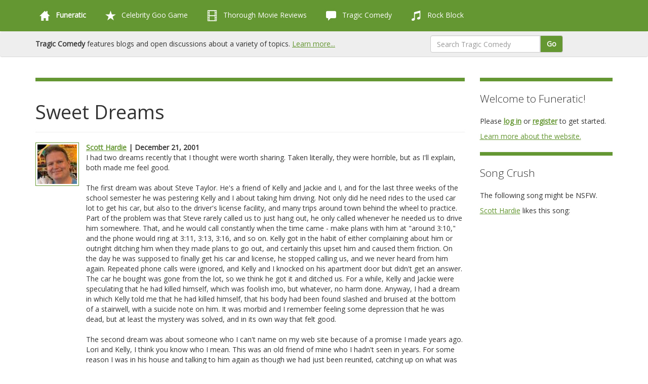

--- FILE ---
content_type: text/html; charset=utf-8
request_url: https://funeratic.com/tragic-comedy/discussion/sweet-dreams
body_size: 6249
content:
<!DOCTYPE html>
<html lang="en">
    <head>

                <title>Sweet Dreams | Tragic Comedy | Funeratic</title>
        <meta name="description" content="" />

                <meta charset="utf-8">
        <meta http-equiv="content-type" content="text/html; charset=utf-8" />

                
                <script src="https://code.jquery.com/jquery.js"></script>
        <script src="https://code.jquery.com/ui/1.12.1/jquery-ui.js" integrity="sha256-T0Vest3yCU7pafRw9r+settMBX6JkKN06dqBnpQ8d30=" crossorigin="anonymous"></script>

                <link rel="stylesheet" href="/old-css/bootstrap.css?cb=1760035756" />
        <link rel="stylesheet" href="/old-css/bootstrap-glyphicons.css?cb=1760035755" />
        <link rel="stylesheet" href="/old-css/glyphicons-bootstrap.css?cb=1760035756" />
        <script src="/old-js/bootstrap.js?cb=1760035756"></script>

                <link rel="stylesheet" href="/old-css/bootstrap-submenus.css?cb=1760035755" />

                <script src="/old-js/respond.min.js?cb=1760035756"></script>
        <meta http-equiv="X-UA-Compatible" content="IE=edge" />
        <meta name="viewport" content="width=device-width, initial-scale=1.0" />

                <link rel="stylesheet" href="/old-css/glyphicons.css?cb=1760035756" />
        <script src="/old-js/modernizr.js?cb=1760035756"></script>

                <link rel="stylesheet" href="/old-css/colorpicker.css?cb=1760035756" />
        <link rel="stylesheet" href="/old-css/extend-bootstrap.css?cb=1760035756" />
        <script src="/old-js/colorpicker.min.js?cb=1760035756"></script>

                <link href="https://fonts.googleapis.com/css?family=Open+Sans:300,300italic,400,400italic" rel="stylesheet" type="text/css" />

                <link rel="stylesheet" href="/old-css/custom.css?cb=1760035756" />
        <script src="/old-js/custom.js?cb=1760035756"></script>

                <link rel="stylesheet" href="/old-css/goo-months.css?cb=1760035756" />

                <link rel="alternate" href="/rss" type="application/rss+xml" title="rss" />

                <meta name="google-site-verification" content="U905yAgHtZ_kuLXW5cWMcXnbLU5c9GvRv2NLGhnZaBU" />
        <meta name="msvalidate.01" content="1CA4FF6DF32E271D7160441FCF612FA8" />
        <meta name="y_key" content="e33ace3d270debd3" />

                <link rel="shortcut icon" type="image/png" href="/image/favicon/funeratic/favicon/tragic-comedy.png" />

                <link rel="apple-touch-icon" sizes="180x180" href="/apple-touch-icon.png" />

        
    </head>
    <body class="site-section-tc url---tragic-comedy-discussion-sweet-dreams">

                <div id="fb-root"></div>
        <script>(function(d, s, id) {
            var js, fjs = d.getElementsByTagName(s)[0];
            if (d.getElementById(id)) return;
            js = d.createElement(s); js.id = id;
            js.src = "//connect.facebook.net/en_US/all.js#xfbml=1";
            fjs.parentNode.insertBefore(js, fjs);
        }(document, 'script', 'facebook-jssdk'));</script>

                <div class="navbar nav-menu " id="site-header">
            <div class="container">
                <button type="button" class="navbar-toggle" data-toggle="collapse" data-target=".navbar-responsive-collapse">
                    <span class="icon-bar"></span>
                    <span class="icon-bar"></span>
                    <span class="icon-bar"></span>
                </button>
                <div class="nav-collapse collapse navbar-responsive-collapse nav-collapse-scrollable">
                    <ul class="nav navbar-nav" role="navigation">
                                                        <li class="dropdown">
                                    <a class="dropdown-toggle" data-toggle="dropdown" href="/"><span class="glyphicons glyphicons-home"></span> <strong>Funeratic</strong></a>
                                    <ul class="dropdown-menu dropdown-site">
                                        <li><a href="/"><span class="glyphicons glyphicons-home"></span> Main Menu</a></li>
                                                                                                                                    <li><a href="/feedback" >Feedback</a></li>
                                                                                                <li><a href="/members" >Members</a></li>
                                                                                                <li><a href="/news" >News</a></li>
                                                                                                <li><a href="/privacy-policy" >Privacy Policy</a></li>
                                                                                                <li><a href="/rss/feeds" >RSS Feeds</a></li>
                                                                                                <li><a href="/site-map" >Site Map</a></li>
                                                                                                <li><a href="/the-history-of-funeratic" >The History of Funeratic</a></li>
                                                                                                                                            <li class="divider"></li>
                                                <li class="dropdown-header">My Account</li>
                                                                                            <li><a href="/log-in" >Log In</a></li>
                                                                                                <li><a href="/register" >Register</a></li>
                                                                                    </ul>
                                </li>
                                                                                    <li class="dropdown">
                                    <a class="dropdown-toggle" data-toggle="dropdown" href="/celebrity-goo-game"><span class="glyphicons glyphicons-star"></span> Celebrity Goo Game</a>
                                    <ul class="dropdown-menu dropdown-goo">
                                        <li><a href="/celebrity-goo-game"><span class="glyphicons glyphicons-home"></span> Main Menu</a></li>
                                                                                                                                    <li><a href="/celebrity-goo-game/create-a-goo" >Create a Goo</a></li>
                                                                                                <li><a href="/celebrity-goo-game/current-goos" >Current Goos</a></li>
                                                                                                <li><a href="/celebrity-goo-game/current-scores" >Current Scores</a></li>
                                                                                                <li><a href="/celebrity-goo-game/how-to-play" >How to Play</a></li>
                                                                                                <li><a href="/celebrity-goo-game/news" >News</a></li>
                                                                                                                                            <li class="divider"></li>
                                                <li class="dropdown-header">Browse Goos</li>
                                                                                            <li><a href="/celebrity-goo-game/browse-goos/by-category" >By Category</a></li>
                                                                                                <li><a href="/celebrity-goo-game/browse-goos/by-round" >By Round</a></li>
                                                                                                <li><a href="/celebrity-goo-game/browse-goos/by-theme" >By Theme</a></li>
                                                                                                <li><a href="/celebrity-goo-game/browse-goos/complete-list" >Complete List</a></li>
                                                                                                                                            <li class="divider"></li>
                                                <li class="dropdown-header">Players</li>
                                                                                            <li><a href="/celebrity-goo-game/hall-of-fame" >Hall of Fame</a></li>
                                                                                                <li><a href="/celebrity-goo-game/player-achievements/lifetime-scores" >Lifetime Scores</a></li>
                                                                                                <li><a href="/celebrity-goo-game/player-achievements" >Player Achievements</a></li>
                                                                                    </ul>
                                </li>
                                                                                    <li class="dropdown">
                                    <a class="dropdown-toggle" data-toggle="dropdown" href="/thorough-movie-reviews"><span class="glyphicons glyphicons-film"></span> Thorough Movie Reviews</a>
                                    <ul class="dropdown-menu dropdown-tmr">
                                        <li><a href="/thorough-movie-reviews"><span class="glyphicons glyphicons-home"></span> Main Menu</a></li>
                                                                                                                                    <li><a href="/thorough-movie-reviews/about-thorough-movie-reviews" >About TMR</a></li>
                                                                                                <li><a href="/thorough-movie-reviews/best-movies-of-the-year" >Best Movies of the Year</a></li>
                                                                                                <li><a href="/thorough-movie-reviews/members" >Members</a></li>
                                                                                                <li><a href="/thorough-movie-reviews/movie-discussions" >Movie Discussions</a></li>
                                                                                                <li><a href="/thorough-movie-reviews/news" >News</a></li>
                                                                                                <li><a href="/thorough-movie-reviews/predict-the-oscars" >Predict the Oscars</a></li>
                                                                                                <li><a href="/thorough-movie-reviews/the-mcu-project" >The MCU Project</a></li>
                                                                                                <li><a href="/thorough-movie-reviews/three-clues" >Three Clues</a></li>
                                                                                                                                            <li class="divider"></li>
                                                <li class="dropdown-header">Reviews</li>
                                                                                            <li><a href="/thorough-movie-reviews/all-reviews" >All Reviews</a></li>
                                                                                                <li><a href="/thorough-movie-reviews/new-on-disc-and-streaming" >New on Disc and Streaming</a></li>
                                                                                                <li><a href="/thorough-movie-reviews/now-in-theaters" >Now in Theaters</a></li>
                                                                                                <li><a href="/thorough-movie-reviews/older-movies" >Older Movies</a></li>
                                                                                                <li><a href="/thorough-movie-reviews/recent-reviews" >Recent Reviews</a></li>
                                                                                                <li><a href="/thorough-movie-reviews/write-a-review" >Write a Review</a></li>
                                                                                    </ul>
                                </li>
                                                                                    <li class="dropdown">
                                    <a class="dropdown-toggle" data-toggle="dropdown" href="/tragic-comedy"><span class="glyphicons glyphicons-comments"></span> Tragic Comedy</a>
                                    <ul class="dropdown-menu dropdown-tc">
                                        <li><a href="/tragic-comedy"><span class="glyphicons glyphicons-home"></span> Main Menu</a></li>
                                                                                                                                    <li><a href="/tragic-comedy/funeratic-fantasy-league" >Funeratic Fantasy League</a></li>
                                                                                                <li><a href="/tragic-comedy/news" >News</a></li>
                                                                                                                                            <li class="divider"></li>
                                                <li class="dropdown-header">Discussing</li>
                                                                                            <li><a href="/tragic-comedy/discussions" >Discussions</a></li>
                                                                                                                                            <li class="divider"></li>
                                                <li class="dropdown-header">Blogging</li>
                                                                                            <li><a href="/tragic-comedy/blogs" >Blogs</a></li>
                                                                                    </ul>
                                </li>
                                                                                    <li class="dropdown">
                                    <a class="dropdown-toggle" data-toggle="dropdown" href="/rock-block"><span class="glyphicons glyphicons-music"></span> Rock Block</a>
                                    <ul class="dropdown-menu dropdown-rb">
                                        <li><a href="/rock-block"><span class="glyphicons glyphicons-home"></span> Main Menu</a></li>
                                                                                                                                    <li><a href="/rock-block/concerts" >Concerts</a></li>
                                                                                                <li><a href="/rock-block/how-to-play" >How to Play</a></li>
                                                                                                <li><a href="/rock-block/join-the-game" >Join the Game</a></li>
                                                                                                <li><a href="/rock-block/news" >News</a></li>
                                                                                                <li><a href="/rock-block/players" >Players</a></li>
                                                                                                <li><a href="/rock-block/tournaments" >Tournaments</a></li>
                                                                                    </ul>
                                </li>
                                                                        </ul>
                </div>
            </div>
        </div>

                <div class="navbar" id="section-header">
            <div class="container">

                                <div class="col-lg-7 navbar-text">
                                             <strong>Tragic Comedy</strong> features blogs and open discussions about a variety of topics. <a href="/tragic-comedy">Learn more...</a>
                                    </div>

                                <div class="col-lg-1 navbar-text">
                    <div class="fb-like" data-send="false" data-layout="button_count" data-width="450" data-show-faces="false"></div>
                </div>

                                <div class="col-lg-3">
                                        <form method="post" action="/tragic-comedy/search" class="navbar-form input-group" id="header-search">
                        <input type="text" class="form-control" name="term" placeholder="Search Tragic Comedy" />
                        <span class="input-group-btn">
                            <button class="btn btn-default" type="submit">Go</button>
                        </span>
                    </form>
                </div>

            </div>
        </div>

        <div id="page-body" class="container">
            <div id="main-column" class="col-lg-9">

                
                <hr />

                                <div class="page-header">
                    <h1>Sweet Dreams</h1>
                </div>

                                
                <!--header-->
<div><a href="/tragic-comedy/member/scott-hardie" class="pull-left image"><img src="/image/sidebar-square/funeratic/member/scott-hardie" class="sidebar-square" /></a><div class="comment-container"><p><strong><a href="/tragic-comedy/member/scott-hardie">Scott Hardie</a> | December 21, 2001</strong><br />I had two dreams recently that I thought were worth sharing. Taken literally, they were horrible, but as I'll explain, both made me feel good. <br />
<br />
The first dream was about Steve Taylor. He's a friend of Kelly and Jackie and I, and for the last three weeks of the school semester he was pestering Kelly and I about taking him driving. Not only did he need rides to the used car lot to get his car, but also to the driver's license facility, and many trips around town behind the wheel to practice. Part of the problem was that Steve rarely called us to just hang out, he only called whenever he needed us to drive him somewhere. That, and he would call constantly when the time came - make plans with him at "around 3:10," and the phone would ring at 3:11, 3:13, 3:16, and so on. Kelly got in the habit of either complaining about him or outright ditching him when they made plans to go out, and certainly this upset him and caused them friction. On the day he was supposed to finally get his car and license, he stopped calling us, and we never heard from him again. Repeated phone calls were ignored, and Kelly and I knocked on his apartment door but didn't get an answer. The car he bought was gone from the lot, so we think he got it and ditched us. For a while, Kelly and Jackie were speculating that he had killed himself, which was foolish imo, but whatever, no harm done. Anyway, I had a dream in which Kelly told me that he had killed himself, that his body had been found slashed and bruised at the bottom of a stairwell, with a suicide note on him. It was morbid and I remember feeling some depression that he was dead, but at least the mystery was solved, and in its own way that felt good.<br />
<br />
The second dream was about someone who I can't name on my web site because of a promise I made years ago. Lori and Kelly, I think you know who I mean. This was an old friend of mine who I hadn't seen in years. For some reason I was in his house and talking to him again as though we had just been reunited, catching up on what was going on. He had a look of resentment on his face and I think he was mad at me, or maybe disappointed in me, over all those years in which we didn't talk. At one point, in telling me what was going on in his life, he said that his father had had some kind of stroke and was on medication that severely altered his personality. Just then, a naked fat man went running by the window, loudly singing Christmas carols. Fucking awesome. :-)</b></b></b></b></p><div class="clearfix"></div></div></div><div><a href="/tragic-comedy/member/matthew-preston" class="pull-left image"><img src="/image/sidebar-square/funeratic/member/matthew-preston" class="sidebar-square" /></a><div class="comment-container"><p><strong><a href="/tragic-comedy/member/matthew-preston">Matthew Preston</a> | December 23, 2001</strong><br />think I know who you are talking about in the second dream. I still swear that I saw him in '97 at ECC (Elgin Community College). The part about the naked fat man rules.... do you remember which Christmas Carol he was singing?<br />
<br />
Speaking of dreams, I had my re-ocurring nightmare again last night. It is always the same sort of plotline, with a few minor differences. I am at my old home in St. Charles, IL and a few planes start flying over. Then war planes and fighter jets and bombers and pretty soon the whole sky is errupted in fighting. Planes start to crash around my home and I have to flee for cover.<br />
<br />
This time it started while I was in my driveway and a Delta airlines plane flew over my home at about 300 feet escorted by fighter jets. Then a B-52 bomber made a pass over. As I looked in the opposite direction, their was a weird looking airplane (kind of like a futuristic jet - huge in size, sort of diamond shaped and travelling smoothly and quietly). It was also escorted by fighter jets. The sky then had planes everywhere, I lost track as to what they were. Most were just flying, not really engaged in battle, just preparing. <br />
<br />
Then I noticed my father building bleachers in the driveway. They were able to be put together without screws, kind of a lock-tite system. He knew what was going on but didn't seem to care. Just then we heard an explosion and a humming sound getting louder and closer (dopler effect). My dad got scared and he and I ran into the garage and closed the door and huddled together for protection. A plane crashed into the driveway destroying the bleachers, but we were fine. We rejoiced that we were okay and the planes were all gone now. The police were on their way and then I woke up.<br />
<br />
Very strange, this is the first time that I have had this dream when I wasn't alone. It is also the first time that it had a conclusion. I have always woken up during a plane crashing or rather, avoiding planes crashing. I have never been harmed in any of them, always just getting out of the way at the last second. Once, a nuclear blast happened, but again I found shelter in my garage and was unharmed while it was happening. I woke up right then.<br />
<br />
I have searched the internet about planes in dreams, but all of them talk about being on the plane when something bad happens (crashing, not leaving, etc). None of them talk about witnessing it. Ah well.</b></b></b></b></b></b></b></b></b></b></p><div class="clearfix"></div></div></div><div><a href="/tragic-comedy/member/scott-hardie" class="pull-left image"><img src="/image/sidebar-square/funeratic/member/scott-hardie" class="sidebar-square" /></a><div class="comment-container"><p><strong><a href="/tragic-comedy/member/scott-hardie">Scott Hardie</a> | December 23, 2001</strong><br />Jingle Bells, I think. I remember him twirling a white shirt, or maybe a towel, over his head as though he had just taken it off.</p><div class="clearfix"></div></div></div><hr /><p><strong>Want to participate? Please <a href="/register">register</a> a new account or <a href="/log-in">log in</a>.</strong></p>            <!--footer-->

            
                        
            </div>

                            <div id="right-column" class="col-lg-3">


<div class="sidebar">
    <hr />
    <p class="lead">Welcome to Funeratic!</p>
    <p>Please <strong><a href="/log-in">log in</a></strong> or <strong><a href="/register">register</a></strong> to get started.</p>
            <p><a href="/">Learn more about the website.</a></p>
    </div>

<div class="sidebar" id="song_crush_sidebar">
    <hr />
    <p class="lead">Song Crush</p>
    <p>The following song might be NSFW.</p>
    <p><a href="/tragic-comedy/member/scott-hardie">Scott Hardie</a> likes this song:</a></p>
    <iframe style="margin-bottom:1em" id="song_crush_iframe" src="https://www.youtube.com/embed/vKue5YsvqHw?wmode=transparent&amp;rel=0" frameborder="0" allowfullscreen="" wmode="Opaque"></iframe>
    <script type="text/javascript">
                $(document).ready(function(){
            width=$('div#song_crush_sidebar').width();
            height=((width/940)*529);
            $('iframe#song_crush_iframe').attr('width',width).attr('height',height);
        });
    </script>
</div>

                </div>
                        </div>

                <div class="navbar footer" id="footer">
            <div class="container">

                                <div class="col-lg-3">
                    <h4><span class="glyphicons glyphicons-search"></span> About Us</h4>
                    <p><strong><a href="/">Funeratic</a></strong> offers games, contests, blogs, movie reviews, and more.</p>
                    <p>Need help with the site? Browse the <a href="/site-map">Site Map</a> to find any page, or contact Funeratic's owner, <a href="/feedback">Scott Hardie</a>.</p>
                    <p>Copyright &copy; 1996-2026 <a href="/scott">Scott Hardie</a>. All rights reserved. <a href="/privacy-policy">Privacy Policy</a></p>
                    <p class="social-icons">
                        <a href="https://www.youtube.com/user/Funeratic"><img src="/images/site/social_icons/youtube.png" /></a>
                        <a href="/rss"><img src="/images/site/social_icons/rss.png" /></a>
                    </p>
                </div>

                                <div class="col-lg-6">
                    <h4><span class="glyphicons glyphicons-show-thumbnails"></span> Sections of the Site</h4>
                    <dl class="dl-horizontal sections">
                        <dt><a href="/celebrity-goo-game" class="goo">Celebrity Goo Game</a></dt><dd>Guess the famous person in the distorted image.</dd>
                        <dt><a href="/thorough-movie-reviews" class="tmr">Thorough Movie Reviews</a></dt><dd> Browse our reviews and write some of your own.</dd>
                        <dt><a href="/tragic-comedy" class="tc">Tragic Comedy</a></dt><dd>Join the discussion in our blogs and open forum.</dd>
                        <dt><a href="/rock-block" class="rb">Rock Block</a></dt><dd>Collect great rock stars and compete in concerts.</dd>
                        <dt><a href="/" class="site">Funeratic</a></dt><dd>Adjust your site settings, learn our history, and more.</dd>
                    </dl>
                </div>

                
                                <div class="col-lg-3">
                    <h4><span class="glyphicons glyphicons-ok"></span> Join the Site</h4>
                    <p>Funeratic is intended for adults only. Membership is free and unrestricted. Read our <a href="/privacy-policy">privacy policy</a>.</p>
                    <p>Ready to join the fun? <strong><a href="/register">Create an account</a></strong> to get started.</p>
                    <p>Already a member? <strong><a href="/log-in">Log in.</a></strong></p>
                </div>
                
            </div>
        </div>

        
    </body>
</html>

--- FILE ---
content_type: text/css
request_url: https://funeratic.com/old-css/goo-months.css?cb=1760035756
body_size: 166
content:
div.month {
    border-radius: 4px;
    margin-bottom: 20px;
    padding: 15px 35px 15px 15px;
}
div.month a {
    color: #fff;
}

div.month.january {
    background: #eed762;
    border: 0px solid #87711d;
    color: #87711d;
}

div.month.february {
    background: #f1b89d;
    border: 0px solid  #994e2e;
    color: #994e2e;
}

div.month.march {
    background: #bfdba1;
    border: 0px solid  #6e8c4c;
    color: #6e8c4c;
}

div.month.april {
    background: #ca7755;
    border: 0px solid  #832c09;
    color: #832c09;
}

div.month.may {
    background: #fcf0d8;
    border: 0px solid  #8b722b;
    color: #8b722b;
}
div.month.may a {
    color: #d3ad5f;
}

div.month.june {
    background: #5ecdbd;
    border: 0px solid  #066a5c;
    color: #066a5c;
}

div.month.july {
    background: #d16b80;
    border: 0px solid  #86162a;
    color: #86162a;
}

div.month.august {
    background: #92716c;
    border: 0px solid  #e4bab4;
    color: #e4bab4;
}

div.month.september {
    background: #893942;
    border: 0px solid  #d99298;
    color: #d99298;
}

div.month.october {
    background: #7f5084;
    border: 0px solid  #cb98d1;
    color: #cb98d1;
}

div.month.november {
    background: #cdb380;
    border: 0px solid  #826625;
    color: #826625;
}

div.month.december {
    background: #9e453f;
    border: 0px solid  #e79891;
    color: #e79891;
}
